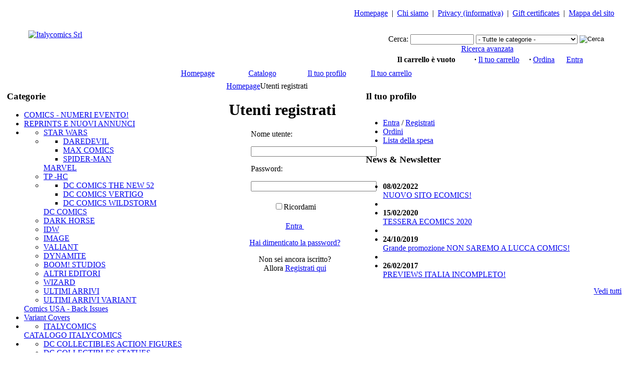

--- FILE ---
content_type: text/html; charset=iso-8859-1
request_url: http://www.ecomics.it/index.php?target=auth&mode=login_form&redirect_url=index.php%3Ftarget%3Dproducts%26product_id%3D20000543
body_size: 6511
content:
<!DOCTYPE html PUBLIC "-//W3C//DTD XHTML 1.0 Transitional//EN" "http://www.w3.org/TR/xhtml1/DTD/xhtml1-transitional.dtd">
<html xmlns="http://www.w3.org/1999/xhtml">

<head>
<meta http-equiv="Content-Type" content="text/html; charset=iso-8859-1" />
<meta name="description" content="Ecomics è il sito di Italycomics specializzato in Comics USA e fumetti italiani ai migliori prezzi.
http://www.ecomics.it/" />
<meta name="keywords" content="ecomics, preview, previews, fumetti, comics, manga, italiani, americani, statue, toys, libri, video, riviste, gadgets, marvel, italycomics, image, giochi, stampe, poster, fumetti italiani e americani, vendita on-line, marvel, image, dc, dark horse, crossgen, valiant, spider-man, uomo ragno, superman, spawn, batman, action figures, statues, statue, previews, models, modellini, pupazzi, cards, figurine, poster, posters, video, manga, japan, ken, kenshiro, fist of the north star, goldrake, mazinga, evangelion, super robots, daredevil, devil, hulk, vendicatori, avengers, i vendicatori, fantastici 4, fantastici quattro, x-man, x-men, wolverine, il punitore, punisher, flash, wonder woman, paolo accolti, topolino, ken parker, tex, zagor, giulia, martin mystere, magico vento, dylan dog, heroclix, heroclicx, roma, game of thrones, bubble comics, walking dead" />
<meta name="author" content="CS-Cart.com" />
<meta name="google-site-verification" content="yDt3UwZgI6vAnkPF2Q2jG3loZe9TTauQmze6tzxwdSI" />
<meta name="google-site-verification" content="MG2bfpkBz6wSXhLDjuJKTl-3-Klf26to52D1O-CPW5I" />
<title>ecomics.it. Il nuovo portale per l'acquisto del fumetto on-line - Utenti registrati</title>
<link href="favicon.ico" rel="shortcut icon" />
<link href="/skins/new_vision_red/customer/styles.css" rel="stylesheet" type="text/css" />

<script type="text/javascript" language="javascript 1.2">
//<![CDATA[
var index_script = 'index.php';
var image_index = 'image.php';
var target_name = 'target';
var mode_name = 'mode';
var action_name = 'action';
var current_location = 'http://www.ecomics.it';

var lang = {
	none: 'Nessuno',
	cannot_buy: 'You cannot buy the product with these option variants ',
	no_products_selected: 'No products selected',
	error_required_fields: 'Devi compilare tutti i campi segnati in rosso',
	error_no_items_selected: 'Nessun articolo selezionato! Almeno una casella deve essere selezionata per eseguire questa operazione.',
	delete_confirmation: 'Sicuro di voler eliminare gli elementi selezionati?',
	text_out_of_stock: 'Non disponibile in magazzino',
	items: 'articoli',
	text_required_group_product: 'Please select a product for the required group [group_name]',
	error_email_invalid: 'L\'indirizzo email non e valido.',
	phone_number_invalid: 'The phone number is invalid. Please check.'
}

var warning_mark = "&lt;&lt;";

var currencies = {
	'primary': {
		'decimals_separator': '.',
		'thousands_separator': ',',
		'decimals': '2'
	},
	'secondary': {
		'decimals_separator': '.',
		'thousands_separator': ',',
		'decimals': '2',
		'coefficient': '1.000'
	}
}
var cart_prices_w_taxes = false;
//]]>
</script>
<script type="text/javascript" language="javascript 1.2" src="/classes/scripts/browser_info.js"></script>
<script type="text/javascript" language="javascript 1.2" src="/classes/scripts/form_scripts.js"></script>
<script type="text/javascript" language="javascript 1.2" src="/classes/ajax/JsHttpRequest.js"></script>



<script type="text/javascript" language="javascript 1.2">
//<![CDATA[
var lm_scroller_directions = {'U':'9002', 'D':'9001', 'R':'9003', 'L':'9004'};
//]]>
</script>
<script type="text/javascript" language="javascript 1.2" src="/skins/new_vision_red/customer/addons/listmania/scripts/config.js"></script>
<script type="text/javascript" language="javascript 1.2" src="/skins/new_vision_red/customer/addons/listmania/scripts/func.js"></script>

<script type="text/javascript" language="javascript 1.2">
//<![CDATA[
var request_url = 'index.php?target=post_statistics';
var time_begin = '33050158972';
//]]>
</script>
<script type="text/javascript" language="javascript 1.2" src="/skins/new_vision_red/customer/addons/statistics/scripts/func.js"></script>
<!-- Global site tag (gtag.js) - Google Analytics -->
<script async src="https://www.googletagmanager.com/gtag/js?id=G-RLR5LMV3CE"></script>

<!--[if IE]>
<link href="/skins/new_vision_red/customer/styles_ie.css" rel="stylesheet" type="text/css" />
<![endif]-->

<link href="/skins/new_vision_red/customer/vmenu.css" rel="stylesheet" type="text/css" />

</head>

<body>
	<a name="top"></a>
		<div class="header"><table cellpadding="0" cellspacing="0" width="100%" border="0" class="top-bg">
<tr>
	<td valign="middle" width="100%">
		<table cellpadding="0" cellspacing="0" width="100%" border="0" style="background-image: url('/skins/new_vision_red/customer/images/top_bg.gif'); height: 127px;">
		<tr>
			<td width="50p">&nbsp;&nbsp;&nbsp;</td>
			<td>
				<a href="index.php"><img src="/skins/new_vision_red/customer/images/logo.jpg" width="213" height="89" border="0" alt="Italycomics Srl" /></a></td>
			<td align="right" valign="bottom">
				<a href="http://www.italycomics.it/editrice/catalogo.php" target="_blank"><img src="/skins/new_vision_red/customer/images/fcbd.gif" width="97" height="127" border="0" alt="" /></a></td>
		</tr>
		</table>
	</td>
	<td>&nbsp;</td>
	<td align="center" valign="bottom" nowrap="nowrap">
		<table cellpadding="0" cellspacing="0" width="100%" border="0">
		<tr>
			<td align="center" valign="top">
				<table cellpadding="0" cellspacing="0" border="0">
<tr>
	<td>
		<a href="index.php"><img src="/skins/new_vision_red/customer/images/top_icon_home.gif" width="13" height="9" border="0" alt="" /></a></td>
	<td nowrap="nowrap">
		<a href="index.php" class="top-quick-link">Homepage</a></td>
		<td nowrap="nowrap">
		&nbsp;&nbsp;|&nbsp;&nbsp;<a href="index.php?target=pages&amp;page_id=about" class="top-quick-link">Chi siamo</a></td>
		<td nowrap="nowrap">
		&nbsp;&nbsp;|&nbsp;&nbsp;<a href="index.php?target=pages&amp;page_id=privacy_policy" class="top-quick-link">Privacy (informativa)</a></td>
			<td nowrap="nowrap">
		&nbsp;&nbsp;|&nbsp;&nbsp;<a href="index.php?target=gift_certificates" class="top-quick-link">Gift certificates</a></td>
				
		<td nowrap="nowrap">
		&nbsp;&nbsp;|&nbsp;&nbsp;<a href="index.php?target=sitemap"><img src="/skins/new_vision_red/customer/images/top_icon_sitemap.gif" width="16" height="8" border="0" alt="" /></a></td>
	<td nowrap="nowrap">
		<a href="index.php?target=sitemap" class="top-quick-link">Mappa del sito</a>&nbsp;&nbsp;&nbsp;&nbsp;</td>
</tr>
</table><br /></td>
		</tr>
		<tr>
			<td>
				<div class="search-cart-border">
	<p></p>
<form action="index.php" name="search_form" method="get">
<input type="hidden" name="target" value="products" />
<input type="hidden" name="mode" value="search" />
<input type="hidden" name="subcats" value="Y" />
<input type="hidden" name="type" value="extended" />
<input type="hidden" name="avail" value="Y" />
<input type="hidden" name="pshort" value="Y" />
<input type="hidden" name="pfull" value="Y" />
<input type="hidden" name="pname" value="Y" />
<input type="hidden" name="pkeywords" value="Y" />

<table cellpadding="0" cellspacing="0" border="0" width="100%">
<tr>
	<td align="center">
		<table cellpadding="0" cellspacing="0" border="0">
		<tr>
			<td>&nbsp;&nbsp;&nbsp;</td>
			<td class="search-text">Cerca:</td>
			<td>&nbsp;</td>
			<td>
            	<input type="hidden" name="match" value="all" />
				<input type="text" name="q" value="" onfocus="fn_select_input(this)" class="searchbox-input-text" style="width:122px" /></td>
			<td>&nbsp;</td>
			<td align="center">
				<select	name="cid" class="search-selectbox">
	  				<option	value="0">- Tutte le categorie -</option>
  					  					<option	value="9113" >COMICS - NUMERI EVENTO!</option>
	  				  					<option	value="8104" >REPRINTS E NUOVI ANNUNCI</option>
	  				  					<option	value="328" >Comics USA - Back Issues</option>
	  				  					<option	value="657" >Variant Covers</option>
	  				  					<option	value="8342" >CATALOGO ITALYCOMICS</option>
	  				  					<option	value="83" >Action Figure-Toys-Statue</option>
	  						  		</select></td>
			<td>&nbsp;</td>
			<td>
				<input class="valign" type="image" src="/skins/new_vision_red/customer/images/search_go.gif" style="width: 17px; height: 17px; border: 0px;" alt="Cerca" title="Cerca" /></td>
			<td>&nbsp;&nbsp;&nbsp;</td>
		</tr>
		<tr>
			<td colspan="9" align="center">
				<a href="index.php?target=search" class="search-advanced">Ricerca avanzata</a>&nbsp;</td>
		</tr>
		</table>
	</td>
</tr>
</table>

</form>
	<div class="search-cart-line"><img src="/skins/new_vision_red/customer/images/spacer.gif" width="1" height="2" border="0" alt="" /></div>
	
<table cellpadding="0" cellspacing="0" align="center" border="0">
<tr>
	<td width="40%">
		
<div id="cart_status">
<table cellspacing="0" cellpadding="0" border="0" align="center">
<tr>
	<td height="26" valign="middle">
		<a href="index.php?target=checkout&amp;mode=cart">
				<img src="/skins/new_vision_red/customer/images/empty_cart_icon.gif" width="17" height="14" border="0" alt="" />
				</a></td>
	<td>&nbsp;&nbsp;</td>
	<td nowrap="nowrap">
					<b>Il carrello è vuoto</b>
		</td>
</tr>
</table>
<!--cart_status--></div></td>
	<td>&nbsp;&nbsp;&nbsp;&nbsp;</td>
	<td nowrap="nowrap">
		<b>&middot;</b>&nbsp;<a href="index.php?target=checkout&amp;mode=cart" class="sidebox-link">Il tuo carrello</a>&nbsp;&nbsp;&nbsp;&nbsp;
		<b>&middot;</b>&nbsp;<a href="index.php?target=checkout&amp;mode=checkout" class="sidebox-link">Ordina</a>&nbsp;&nbsp;&nbsp;&nbsp;&nbsp;
		<a href="index.php?target=auth&amp;mode=login_form" class="login-text">Entra</a>&nbsp;&nbsp;&nbsp;&nbsp;&nbsp;&nbsp;
	</td>
</tr>
</table></div></td>
		</tr>
		</table>
	</td>
</tr>
</table>

<table cellpadding="0" cellspacing="0" width="100%"	border="0" style="background-image: url('/skins/new_vision_red/customer/images/top_menu_bg.gif');" class="top-menu-bg">
<tr>
	<td height="31" align="center" width="100%">
		<table cellpadding="0" cellspacing="0" border="0">
		<tr>
			<td width="2">
				<img src="/skins/new_vision_red/customer/images/top_menu_delim.gif" width="2" height="31" border="0" alt="" /></td>
			<td width="130" align="center" class="hand" onclick="javascript:self.location='index.php'" nowrap="nowrap">
				<a href="index.php" class="top-menu-title">Homepage</a>&nbsp;&nbsp;&nbsp;
				<img src="/skins/new_vision_red/customer/images/top_menu_arrow.gif" width="8" height="8" border="0" alt="" /></td>
			<td width="2">
				<img src="/skins/new_vision_red/customer/images/top_menu_delim.gif" width="2" height="31" border="0" alt="" /></td>
			<td width="130" align="center" class="hand" onclick="javascript:self.location='index.php?mode=catalog'" nowrap="nowrap">
				<a href="index.php?mode=catalog" class="top-menu-title">Catalogo</a>&nbsp;&nbsp;&nbsp;
				<img src="/skins/new_vision_red/customer/images/top_menu_arrow.gif" width="8" height="8" border="0" alt="" /></td>
			<td width="2">
				<img src="/skins/new_vision_red/customer/images/top_menu_delim.gif" width="2" height="31" border="0" alt="" /></td>
						<td width="130" align="center" style="background-image: url('/skins/new_vision_red/customer/images/top_menu_bg_active.gif');" class="top-menu-active-bg" nowrap="nowrap">
				<a href="index.php?target=auth&amp;mode=login_form" class="top-menu-title">Il tuo profilo</a>&nbsp;&nbsp;&nbsp;
				<img src="/skins/new_vision_red/customer/images/top_menu_arrow_active.gif" width="8" height="8" border="0" alt="" /></td>
						<td width="2">
				<img src="/skins/new_vision_red/customer/images/top_menu_delim.gif" width="2" height="31" border="0" alt="" /></td>
			<td width="130" align="center" class="hand" onclick="javascript:self.location='index.php?target=checkout&amp;mode=cart'" nowrap="nowrap">
				<a href="index.php?target=checkout&amp;mode=cart" class="top-menu-title">Il tuo carrello</a>&nbsp;&nbsp;&nbsp;
				<img src="/skins/new_vision_red/customer/images/top_menu_arrow.gif" width="8" height="8" border="0" alt="" /></td>
			<td width="2">
				<img src="/skins/new_vision_red/customer/images/top_menu_delim.gif" width="2" height="31" border="0" alt="" /></td>
			<td width="40">&nbsp;&nbsp;</td>
		</tr>
		</table>
	</td>
	<td align="right">
		<table cellpadding="0" cellspacing="0" border="0">
		<tr>
			<td></td>
			<td>&nbsp;&nbsp;</td>
			<td></td>
		</tr>
		</table>
	</td>
	<td align="right">&nbsp;&nbsp;&nbsp;</td>
</tr>
</table>
<div style="background-image: url('/skins/new_vision_red/customer/images/top_menu_bottom_bg.gif');"><img src="/skins/new_vision_red/customer/images/spacer.gif" width="1" height="10" border="0" alt="" /></div></div>
	

<script type="text/javascript">
//<![CDATA[
var gaJsHost = (("https:" == document.location.protocol) ? "https://ssl." : "http://www.");
document.write(unescape("%3Cscript src='" + gaJsHost + "google-analytics.com/ga.js' type='text/javascript'%3E%3C/script%3E"));
//]]>
</script>
<script type="text/javascript">
//<![CDATA[
var pageTracker = _gat._getTracker("UA-3382280-1");
pageTracker._initData();
pageTracker._trackPageview();
//]]>
</script>

<table cellpadding="0" cellspacing="1" border="0" width="100%" style="height: 100%">
<tr>
	   	<td	class="left-column" valign="top">
							
						
		
<div class="sidebox-categories-wrapper">
	<h3 class="sidebox-title"><img src="/skins/new_vision_red/customer/images/sidebox_title_left.gif" width="26" height="17" border="0" alt="" class="float-left" style="padding-right: 5px;"/>Categorie</h3>
		<div class="sidebox-body">	<ul id="vmenu">
		<li ><a  href="index.php?target=categories&amp;category_id=9113">COMICS - NUMERI EVENTO!</a></li><li ><a  href="index.php?target=categories&amp;category_id=8104">REPRINTS E NUOVI ANNUNCI</a></li><li class="has-children"><ul><li ><a  href="index.php?target=categories&amp;category_id=11550">STAR WARS</a></li><li class="has-children"><ul><li ><a  href="index.php?target=categories&amp;category_id=6071">DAREDEVIL</a></li><li ><a  href="index.php?target=categories&amp;category_id=7545">MAX COMICS</a></li><li ><a  href="index.php?target=categories&amp;category_id=7689">SPIDER-MAN</a></li></ul><a class="has-children" href="index.php?target=categories&amp;category_id=329">MARVEL</a></li><li ><a  href="index.php?target=categories&amp;category_id=7546">TP -HC</a></li><li class="has-children"><ul><li ><a  href="index.php?target=categories&amp;category_id=4309">DC COMICS THE NEW 52</a></li><li ><a  href="index.php?target=categories&amp;category_id=7353">DC COMICS VERTIGO</a></li><li ><a  href="index.php?target=categories&amp;category_id=8398">DC COMICS WILDSTORM</a></li></ul><a class="has-children" href="index.php?target=categories&amp;category_id=330">DC COMICS</a></li><li ><a  href="index.php?target=categories&amp;category_id=331">DARK HORSE</a></li><li ><a  href="index.php?target=categories&amp;category_id=7129">IDW</a></li><li ><a  href="index.php?target=categories&amp;category_id=333">IMAGE</a></li><li ><a  href="index.php?target=categories&amp;category_id=7354">VALIANT</a></li><li ><a  href="index.php?target=categories&amp;category_id=7484">DYNAMITE</a></li><li ><a  href="index.php?target=categories&amp;category_id=7485">BOOM! STUDIOS</a></li><li ><a  href="index.php?target=categories&amp;category_id=332">ALTRI EDITORI</a></li><li ><a  href="index.php?target=categories&amp;category_id=334">WIZARD</a></li><li ><a  href="index.php?target=categories&amp;category_id=7101">ULTIMI ARRIVI</a></li><li ><a  href="index.php?target=categories&amp;category_id=7262">ULTIMI ARRIVI VARIANT</a></li></ul><a class="has-children" href="index.php?target=categories&amp;category_id=328">Comics USA - Back Issues</a></li><li ><a  href="index.php?target=categories&amp;category_id=657">Variant Covers</a></li><li class="has-children"><ul><li ><a  href="index.php?target=categories&amp;category_id=8343">ITALYCOMICS</a></li></ul><a class="has-children" href="index.php?target=categories&amp;category_id=8342">CATALOGO ITALYCOMICS</a></li><li class="has-children"><ul><li ><a  href="index.php?target=categories&amp;category_id=7798">DC COLLECTIBLES ACTION FIGURES</a></li><li ><a  href="index.php?target=categories&amp;category_id=7799">DC COLLECTIBLES STATUES</a></li><li ><a  href="index.php?target=categories&amp;category_id=10448">Marvel Statues</a></li><li ><a  href="index.php?target=categories&amp;category_id=10449">MARVEL ACTION FIGURES</a></li></ul><a class="has-children" href="index.php?target=categories&amp;category_id=83">Action Figure-Toys-Statue</a></li>	</ul>
	<div style="clear: both;"></div>
	<!--[if lt IE 7]>
	<script type="text/javascript" language="javascript 1.2" src="/classes/scripts/css_menu.js"></script>
	<script type="text/javascript">
	//<![CDATA[
		emenu.init('vmenu', 'first');
	//]]>
	</script>
	<![endif]-->


</div>
</div>				
				
<div class="sidebox-wrapper">
	<h3 class="sidebox-title"><img src="/skins/new_vision_red/customer/images/sidebox_title_left.gif" width="26" height="17" border="0" alt="" class="float-left" style="padding-right: 5px;"/>Avviso</h3>
	<div class="box-delim"><img src="/skins/new_vision_red/customer/images/spacer.gif" width="1" height="1" border="0" alt="" /></div>	<div class="sidebox-body">
<ul class="tree-list">

<li><a href="https://ec.europa.eu/consumers/odr" target="_blank" class="underlined">CONTROVERSIE</a></li>
<li><a href="index.php?target=pages&amp;page_id=informazioni"  class="underlined">GUIDA ALLE CATEGORIE</a></li>
<li><a href="index.php?target=pages&amp;page_id=Spese"  class="underlined">SPEDIZIONI/ASSICU...</a></li>
<li><a href="index.php?target=pages&amp;page_id=about"  class="underlined">Chi Siamo</a></li>
<li><a href="index.php?target=pages&amp;page_id=Recesso"  class="underlined">Recesso</a></li>
<li><a href="index.php?target=pages&amp;page_id=privacy_policy"  class="underlined">Privacy...</a></li>

</ul>

</div>
</div>
		
					
		
					</td>
		<td class="central-column" valign="top">
			<div class="breadcrumbs">
	<a href="index.php"><img src="/skins/new_vision_red/customer/images/top_icon_home.gif" width="13" height="9" border="0" alt="" /></a><a href="index.php" class="breadcrumbs-link">Homepage</a><img src="/skins/new_vision_red/customer/images/breadcrumbs_arrow.gif" border="0" alt="" class="breadcrumbs-arrow" />Utenti registrati&nbsp;&nbsp;</div>

		
<div id="central_part_contents">

<div id="notification_contents" align="center">
<!--notification_contents--></div>	  

	

			<div class="mainbox-wrapper">
	<h1 class="mainbox-title"><img src="/skins/new_vision_red/customer/images/sidebox_title_left.gif" width="26" height="17" border="0" alt="" class="float-left" style="padding-right: 5px;"/>Utenti registrati</h1>
	<div class="box-delim"><img src="/skins/new_vision_red/customer/images/spacer.gif" width="1" height="1" border="0" alt="" /></div>
	<div class="mainbox-body"><form name="main_login_form" action="index.php" method="post">
<input type="hidden" name="target" value="auth" />
<input type="hidden" name="mode" value="login" />
<input type="hidden" name="csid" value="26dbc612ddf4c57d12b5fdd6a47e4024" />
<input type="hidden" name="redirect_url" value="index.php?target=products&amp;product_id=20000543" />


<center>
	<div align="left" style="width: 180px;">
		<div class="search-field">
			<label for="login_id">Nome utente:</label>
			<span id="mark_login_id" class="required-field-mark">&nbsp;</span>
			<p class="textarea-break"><input type="text" id="login_id" name="user_login" size="30" value="" class="input-text" /></p>
		</div>

		<div class="search-field">
			<label for="psw_id">Password:</label>
			<span id="mark_psw_id" class="required-field-mark">&nbsp;</span>
			<p class="textarea-break"><input type="password" id="psw_id" name="password" size="30" value="" class="input-text" /></p>
		</div>
	</div>

		
	<p style="padding: 5px 0px;">
		<input class="valign" type="checkbox" name="remember_me" id="checkbox_remember_me" value="Y" /><label for="checkbox_remember_me" class="valign">Ricordami</label>
	</p>

	<div class="buttons-wrapper">
		

 
<a  href="javascript:%20mlf.submit%28%29%3Bvoid(0);"  class="button">Entra&nbsp;<img src="/skins/new_vision_red/customer/images/but_arrow.gif" width="8" height="7" border="0" alt="" align="bottom" /></a>
	
	</div>

	<p align="center">
		<a href="index.php?target=auth&amp;mode=recover_password" class="underlined">Hai dimenticato la password?</a>
	</p>
	<p align="center">
		Non sei ancora iscritto?<br>Allora <a href="index.php?target=profiles&amp;mode=add" class="underlined">Registrati qui</a>
	</p>
</center>

</form>

<script type="text/javascript" language="javascript 1.2">
//<![CDATA[
var mlf = new cscart_form("main_login_form", false, null, null, true);
	mlf.set_required_fields('psw_id', 'login_id');
//]]>
</script>
	</div>
</div>

	
<!--central_part_contents--></div>
	</td>
		<td class="right-column" valign="top">
					
		
					
<div id="wish_list"><!--wish_list--></div>		
		
<div id="comparison_list">
<!--comparison_list--></div>
		<div class="sidebox-wrapper">
	<h3 class="sidebox-title"><img src="/skins/new_vision_red/customer/images/sidebox_title_left.gif" width="26" height="17" border="0" alt="" class="float-left" style="padding-right: 5px;"/>Il tuo profilo</h3>
	<div class="box-delim"><img src="/skins/new_vision_red/customer/images/spacer.gif" width="1" height="1" border="0" alt="" /></div>	<div class="sidebox-body">

<ul class="arrows-list">
		<li><a href="index.php?target=auth&amp;mode=login_form&amp;redirect_url=index.php%3Ftarget%3Dauth%26mode%3Dlogin_form%26redirect_url%3Dindex.php%253Ftarget%253Dproducts%2526product_id%253D20000543" class="underlined">Entra</a>&nbsp;/&nbsp;<a href="index.php?target=profiles&amp;mode=add" class="underlined">Registrati</a></li>
		<li><a href="index.php?target=orders" class="underlined">Ordini</a></li>
				<li><a href="index.php?target=wishlist" class="underlined">Lista della spesa</a></li>
	
</ul>

<p></p>
<!--
<div class="updates-wrapper">
<p>Track my order(s):</p>

<form action="index.php" method="get" name="track_order_quick">
<input type="hidden" name="target" value="orders" />
<input type="hidden" name="mode" value="track_request" />
<input type="hidden" name="redirect_url" value="index.php?target=auth&amp;mode=login_form&amp;redirect_url=index.php%3Ftarget%3Dproducts%26product_id%3D20000543" />
<input type="text" size="20" class="sidebox-input-text valign" id="track_order_item" name="track_data" value="ID ordine/E-Mail" onclick="this.value='';" />
<img src="/skins/new_vision_red/customer/images/search_go.gif" class="valign hand" alt="Go" title="Go" onclick="track_order_form.submit();" />

</form>

<script type="text/javascript" language="javascript 1.2">
//<![CDATA[
var track_order_form = new cscart_form('track_order_quick', null, null, null, true);
track_order_form.set_required_fields('track_order_item');
//]]>
</script>

</div>
-->
</div>
</div>
					<div class="sidebox-wrapper">
	<h3 class="sidebox-title"><img src="/skins/new_vision_red/customer/images/sidebox_title_left.gif" width="26" height="17" border="0" alt="" class="float-left" style="padding-right: 5px;"/>News &amp; Newsletter</h3>
	<div class="box-delim"><img src="/skins/new_vision_red/customer/images/spacer.gif" width="1" height="1" border="0" alt="" /></div>	<div class="sidebox-body"><ul class="common-list">
	<li><b>08/02/2022</b><br />
		<a href="index.php?target=news&amp;news_id=225#225" class="underlined">NUOVO SITO ECOMICS!</a></li>
		<li class="delim"></li>
		<li><b>15/02/2020</b><br />
		<a href="index.php?target=news&amp;news_id=224#224" class="underlined">TESSERA ECOMICS 2020</a></li>
		<li class="delim"></li>
		<li><b>24/10/2019</b><br />
		<a href="index.php?target=news&amp;news_id=223#223" class="underlined">Grande promozione NON SAREMO A LUCCA COMICS!</a></li>
		<li class="delim"></li>
		<li><b>26/02/2017</b><br />
		<a href="index.php?target=news&amp;news_id=222#222" class="underlined">PREVIEWS ITALIA INCOMPLETO! </a></li>
	</ul>

<p align="right">
	<a href="index.php?target=news" class="recent-prod-link">Vedi tutti</a>
</p>

<!--
<p></p>
<div class="updates-wrapper">

<form action="index.php" method="get" name="subscribe_form">
<input type="hidden" name="target" value="news" />
<input type="hidden" name="mode" value="add_subscriber" />
<input type="hidden" name="redirect_url" value="index.php?target=products&amp;product_id=20000543" />
<p>Iscriviti alla nostra newsletter:</p>
<input type="text" name="subscribe_email" id="subscr_email" size="10" value="Inserire indirizzo email" class="sidebox-input-text valign" onfocus="this.value='';" />&nbsp;<img class="valign hand" src="/skins/new_vision_red/customer/images/search_go.gif" width="19" height="19" border="0" alt="Go" title="Go" onclick="subscr_form.submit();" />
</form>

<script type="text/javascript" language="javascript 1.2">
//<![CDATA[
var subscr_form = new cscart_form('subscribe_form', null, null, null, true);
subscr_form.set_required_fields('subscr_email');
subscr_form.set_extra('subscr_email', 'E');
//]]>
</script>

</div>
-->
</div>
</div>									
			</td>
	</tr>
</table>	<div class="footer"><table cellpadding="0" cellspacing="0" border="0" width="100%">
<tr>
	<td style="background-image: url('/skins/new_vision_red/customer/images/bottom_line_bg.gif');">
		<img src="/skins/new_vision_red/customer/images/spacer.gif" width="1" height="6" border="0" alt="" />
	</td>
</tr>
<tr>
	<td>
   		</td>
</tr>
<tr>
	<td class="bottom-bg">
		<table cellpadding="0" cellspacing="0" border="0" width="100%">
		<tr>
			<td>
				<table cellpadding="0" cellspacing="0" border="0" width="100%">

								<tr>
					<td class="bottom-menu">
						<br />&nbsp;&nbsp;&nbsp;&nbsp;<a href="index.php" class="bottom-menu-links">Homepage</a>
												&nbsp;&nbsp;|&nbsp;&nbsp;<a href="index.php?target=pages&amp;page_id=about" class="bottom-menu-links">Chi siamo</a>
												&nbsp;&nbsp;|&nbsp;&nbsp;<a href="index.php?target=pages&amp;page_id=privacy_policy" class="bottom-menu-links">Privacy (informativa)</a>
																		&nbsp;&nbsp;|&nbsp;&nbsp;<a href="index.php?target=gift_certificates" class="bottom-menu-links">Gift certificates</a>
																			
												&nbsp;&nbsp;|&nbsp;&nbsp;<a href="index.php?target=sitemap" class="bottom-menu-links">Mappa del sito</a><p></p>
					</td>
				</tr>

				
				
				<tr>
					<td class="bottom-copyright" align="center">&nbsp;&nbsp;&nbsp;&nbsp;Copyright &copy; 2013-2026 Italycomics Srl (P.I. 07448151006).</td>
				</tr>

								</table>
			</td>
			<td width="90">
</td>
		</tr>
		</table>
	</td>
</tr>

</table>
<p></p></div>
	
<div id="ajax_loading_box" class="ajax-loading-box">Caricando...</div>
<div id="ajax_message" class="ajax-message-wrapper"><div id="ajax_message_container" class="ajax-message"></div></div></body>

</html>